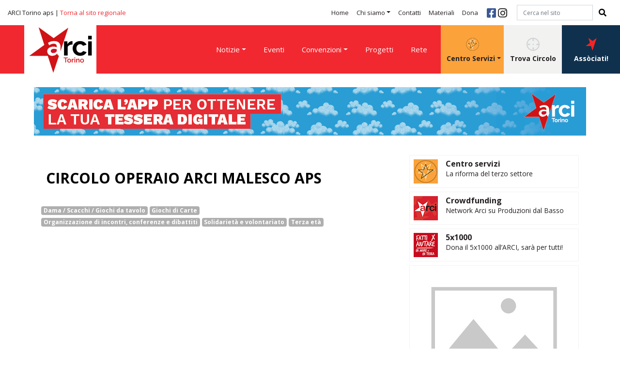

--- FILE ---
content_type: text/html; charset=utf-8
request_url: https://www.arcitorino.it/p/368/scheda-circolo.html?circolo=A080242
body_size: 6404
content:
<!doctype html>

<html lang="it">
<head>
    <link rel="icon" type="image/png" href="/media/uploads/immagini/1/favico-arci.png"/>
    <meta charset="utf-8">
    <meta name="viewport" content="width=device-width, initial-scale=1, shrink-to-fit=no">
    
    <title>CIRCOLO OPERAIO ARCI  MALESCO APS</title>


	<link href="https://fonts.googleapis.com/css?family=Open+Sans:400,700" rel="stylesheet">
	<link rel="stylesheet" href="https://stackpath.bootstrapcdn.com/bootstrap/4.3.1/css/bootstrap.min.css" integrity="sha384-ggOyR0iXCbMQv3Xipma34MD+dH/1fQ784/j6cY/iJTQUOhcWr7x9JvoRxT2MZw1T" crossorigin="anonymous">
	<link rel="stylesheet" href="https://use.fontawesome.com/releases/v5.8.2/css/all.css" integrity="sha384-oS3vJWv+0UjzBfQzYUhtDYW+Pj2yciDJxpsK1OYPAYjqT085Qq/1cq5FLXAZQ7Ay" crossorigin="anonymous">
    <link rel="stylesheet" type="text/css" href="/static/css/base.css?1702541983" />




    
	<meta property="og:type" content="website" />
	<meta property="og:locale" content="it_IT" />
    
    
    
    <meta property="og:url" content="https://www.arcitorino.it/p/368/scheda-circolo.html" />
    
    <meta property="og:site_name" content="ARCI Torino" />
    



    
	
	
    <link rel="canonical" href="https://www.arcitorino.it/p/286/scheda-circolo.html?circolo=A080242" />
	
    


<!-- Google tag (gtag.js) -->
<script async src="https://www.googletagmanager.com/gtag/js?id=G-0J9S1XFTC7"></script>
<script>
  window.dataLayer = window.dataLayer || [];
  function gtag(){dataLayer.push(arguments);}
  gtag('js', new Date());

  gtag('config', 'G-0J9S1XFTC7');
</script>



<script type="text/javascript">
var _iub = _iub || [];
_iub.csConfiguration = {"consentOnContinuedBrowsing":false,"countryDetection":true,"gdprAppliesGlobally":false,"invalidateConsentWithoutLog":true,"perPurposeConsent":true,"siteId":1847344,"whitelabel":false,"cookiePolicyId":59648716,"lang":"it", "banner":{ "acceptButtonDisplay":true,"closeButtonDisplay":false,"customizeButtonDisplay":true,"explicitWithdrawal":true,"listPurposes":true,"position":"float-bottom-center","rejectButtonDisplay":true }};
</script>
<script type="text/javascript" src="//cdn.iubenda.com/cs/iubenda_cs.js" charset="UTF-8" async></script>

</head>
<body class="torino">
	<div id="header" class="container-fluid header fixed-top">
		<nav class="navbar navbar-expand-xl navbar-light bg-light navbar-top nav-torino">
			<p class="navbar-brand top-brand">ARCI Torino aps | <a href="https://www.arcipiemonte.it" rel="nofollow">Torna al sito regionale</a></p>
			<button class="navbar-toggler" type="button" data-toggle="collapse" data-target=".navbarSupportedContent" aria-controls="navbarSupportedContent" aria-expanded="false" aria-label="Toggle navigation">
				<span class="navbar-toggler-icon"></span>
			</button>
	
			<div class="collapse navbar-collapse navbarSupportedContent">
	            
	            <ul class="navbar-nav ml-auto">
	                
	                <li class="nav-item">
	                    <a href="/p/15/arci-torino.html" class="nav-link" >Home</a>
	                    
	                </li>
	                
	                <li class="nav-item dropdown">
	                    <a href="/p/16/chi-siamo.html" class="nav-link dropdown-toggle" id="navbarDropdown" role="button" data-toggle="dropdown" aria-haspopup="true" aria-expanded="false">Chi siamo</a>
	                    
	                        <div class="dropdown-menu" aria-labelledby="navbarDropdown">
	                        
	                            <a class="dropdown-item" href="/p/48/comitato-arci-torino.html">Comitato Arci Torino (Arci Torino aps)</a>
	                        
	                            <a class="dropdown-item" href="/p/17/statuto.html">Statuto Arci Torino aps</a>
	                        
	                            <a class="dropdown-item" href="/p/19/organismi.html">Organismi Dirigenti</a>
	                        
	                            <a class="dropdown-item" href="/p/50/trasparenza.html">Trasparenza e Bilancio Sociale</a>
	                        
	                        </div>
	                    
	                </li>
	                
	                <li class="nav-item">
	                    <a href="/p/21/contatti.html" class="nav-link" >Contatti</a>
	                    
	                </li>
	                
	                <li class="nav-item">
	                    <a href="/p/22/materiali.html" class="nav-link" >Materiali</a>
	                    
	                </li>
	                
	                <li class="nav-item">
	                    <a href="/p/24/donazioni.html" class="nav-link" >Dona</a>
	                    
	                </li>
	                
	            </ul>
				<div class="social">
					<a href="https://www.facebook.com/ArciTorinoaps" class="fb"><i class="fab fa-facebook-square"></i></a>
					<a href="https://www.instagram.com/arci_torino/" class="instagram"><i class="fab fa-instagram"></i></a>
				</div>
				
	            <form id="cerca-nel-sito" class="form-inline my-2 my-lg-0" action="/p/search/" method="get">
                    <input type="text" name="q" placeholder="Cerca nel sito" id="id_q" class="form-control mr-sm-2" />
                    <button class="btn btn-outline-success my-2 my-sm-0" type="submit"><i class="fas fa-search"></i></button>
	            </form>
				
			</div>
		</nav>
		<nav class="navbar navbar-expand-xl navbar-light bg-light navbar-bottom navbar-bottom-torino">
          <a class="navbar-brand" style="background-color:#fff;" href="/"><img src="/static/pix/torino/arci_torino_logo_2025.png" alt="ARCI Torino" class="px-2" /></a>

	
			<div class="collapse navbar-collapse navbarSupportedContent menu-2">
				
	            
	            <ul class="navbar-nav ml-auto">
	                
	                <li class="nav-item dropdown">
	                    <a href="/p/27/notizie.html" class="nav-link dropdown-toggle" id="navbarDropdown2" role="button" data-toggle="dropdown" aria-haspopup="true" aria-expanded="false">Notizie</a>
	                    
	                        <div class="dropdown-menu" aria-labelledby="navbarDropdown2">
	                        
	                            <a class="dropdown-item" href="/p/54/news.html">News</a>
	                        
	                            <a class="dropdown-item" href="/p/55/campagne.html">Campagne</a>
	                        
	                        </div>
	                    
	                </li>
	                
	                <li class="nav-item">
	                    <a href="/p/29/eventi.html" class="nav-link" >Eventi</a>
	                    
	                </li>
	                
	                <li class="nav-item dropdown">
	                    <a href="/p/26/convenzioni.html" class="nav-link dropdown-toggle" id="navbarDropdown2" role="button" data-toggle="dropdown" aria-haspopup="true" aria-expanded="false">Convenzioni</a>
	                    
	                        <div class="dropdown-menu" aria-labelledby="navbarDropdown2">
	                        
	                            <a class="dropdown-item" href="/p/43/convenzioni-per-i-soci.html">Convenzioni per Soc* Arci</a>
	                        
	                            <a class="dropdown-item" href="/p/44/convenzioni-per-i-circoli.html">Convenzioni per i Circoli</a>
	                        
	                        </div>
	                    
	                </li>
	                
	                <li class="nav-item"><a href="/p/32/progetti.html" class="nav-link" >Progetti</a></li>
	                <li class="nav-item"><a href="/p/318/rete.html" class="nav-link" >Rete</a></li>
	            </ul>
	            
				<div class="dropdown torino">
                  <a class="btn btn-secondary dropdown-toggle bottone-torino" href="#" role="button" id="dropdownMenuLink" data-toggle="dropdown" aria-haspopup="true" aria-expanded="false"><img src="/static/pix/torino/icona-centro-servizi.png"><br />Centro Servizi</a>
					<div class="dropdown-menu" aria-labelledby="dropdownMenuLink">
						<a class="dropdown-item" href="/p/271/chi-siamo.html">Chi siamo</a>
						<a class="dropdown-item" href="/p/272/cosa-facciamo.html">Cosa facciamo</a>
						<a class="dropdown-item" href="/p/273/consulenti-e-convenzionati.html">Consulenti e Convenzionati</a>
					</div>
				</div>			
                      <a class="btn btn-primary trova-circolo" href="/p/278/trova-circolo.html?comitato=A05" role="button"><img src="/static/pix/icona-trova-circolo.png" /><br />Trova Circolo</a>
                      <a class="btn btn-primary associati" href="/p/240/associarsi.html" role="button"><img src="/static/pix/icona-associati.png" /><br />Assòciati!</a>
			</div>
		</nav>
	</div>
	
	<!-- menu resp -->
	<div class="container-fluid header-resp fixed-top">
		<nav class="navbar navbar-expand-xl navbar-light bg-light navbar-bottom navbar-bottom-torino">

				<a class="navbar-brand" href="/"><img src="/static/pix/torino/arci-torino-logo.svg" alt="ARCI Torino"></a>
				<button class="navbar-toggler" type="button" data-toggle="collapse" data-target=".navbarSupportedContent" aria-controls="navbarSupportedContent" aria-expanded="false" aria-label="Toggle navigation">
					<span class="navbar-toggler-icon"></span>
				</button>

			<div class="collapse navbar-collapse navbarSupportedContent menu-2">
	            
	            <ul class="navbar-nav ml-auto">
	                
	                <li class="nav-item">
	                    <a href="/p/15/arci-torino.html" class="nav-link" >Home</a>
	                    
	                </li>
	                
	                <li class="nav-item dropdown">
	                    <a href="/p/16/chi-siamo.html" class="nav-link dropdown-toggle" id="navbarDropdown" role="button" data-toggle="dropdown" aria-haspopup="true" aria-expanded="false">Chi siamo</a>
	                    
	                        <div class="dropdown-menu" aria-labelledby="navbarDropdown">
	                        
	                            <a class="dropdown-item" href="/p/48/comitato-arci-torino.html">Comitato Arci Torino (Arci Torino aps)</a>
	                        
	                            <a class="dropdown-item" href="/p/17/statuto.html">Statuto Arci Torino aps</a>
	                        
	                            <a class="dropdown-item" href="/p/19/organismi.html">Organismi Dirigenti</a>
	                        
	                            <a class="dropdown-item" href="/p/50/trasparenza.html">Trasparenza e Bilancio Sociale</a>
	                        
	                        </div>
	                    
	                </li>
	                
	                <li class="nav-item">
	                    <a href="/p/21/contatti.html" class="nav-link" >Contatti</a>
	                    
	                </li>
	                
	                <li class="nav-item">
	                    <a href="/p/22/materiali.html" class="nav-link" >Materiali</a>
	                    
	                </li>
	                
	                <li class="nav-item">
	                    <a href="/p/24/donazioni.html" class="nav-link" >Dona</a>
	                    
	                </li>
	                
	                <li class="nav-item"><a href="/p/318/rete.html" class="nav-link" >Rete</a></li>
	            </ul>
	            
	            <ul class="navbar-nav ml-auto">
	                
	                <li class="nav-item dropdown">
	                    <a href="/p/27/notizie.html" class="nav-link dropdown-toggle" id="navbarDropdown2" role="button" data-toggle="dropdown" aria-haspopup="true" aria-expanded="false">Notizie</a>
	                    
	                        <div class="dropdown-menu" aria-labelledby="navbarDropdown2">
	                        
	                            <a class="dropdown-item" href="/p/54/news.html">News</a>
	                        
	                            <a class="dropdown-item" href="/p/55/campagne.html">Campagne</a>
	                        
	                        </div>
	                    
	                </li>
	                
	                <li class="nav-item">
	                    <a href="/p/29/eventi.html" class="nav-link" >Eventi</a>
	                    
	                </li>
	                
	                <li class="nav-item dropdown">
	                    <a href="/p/26/convenzioni.html" class="nav-link dropdown-toggle" id="navbarDropdown2" role="button" data-toggle="dropdown" aria-haspopup="true" aria-expanded="false">Convenzioni</a>
	                    
	                        <div class="dropdown-menu" aria-labelledby="navbarDropdown2">
	                        
	                            <a class="dropdown-item" href="/p/43/convenzioni-per-i-soci.html">Convenzioni per Soc* Arci</a>
	                        
	                            <a class="dropdown-item" href="/p/44/convenzioni-per-i-circoli.html">Convenzioni per i Circoli</a>
	                        
	                        </div>
	                    
	                </li>
	                
	                <li class="nav-item"><a href="/p/32/progetti.html" class="nav-link" >Progetti</a></li>
	                <li class="nav-item dropdown centro-servizi-torino">
		                <a href="#" class="nav-link dropdown-toggle" id="navbarDropdown2" role="button" data-toggle="dropdown" aria-haspopup="true" aria-expanded="false">Centro Servizi</a>
                        <div class="dropdown-menu" aria-labelledby="navbarDropdown2">
							<a class="dropdown-item" href="/p/271/chi-siamo.html">Chi siamo</a>
							<a class="dropdown-item" href="/p/272/cosa-facciamo.html">Cosa facciamo</a>
							<a class="dropdown-item" href="/p/273/consulenti-e-convenzionati.html">Consulenti e Convenzionati</a>
                        </div>
	                </li>
	            </ul>		
				<a class="btn btn-primary trova-circolo-resp" href="/p/278/trova-circolo.html?comitato=A05" role="button"><img src="/static/pix/icona-trova-circolo.png"><br>Trova circolo</a>
				<a class="btn btn-primary associarsi-resp" href="/p/240/associarsi.html" role="button"><img src="/static/pix/icona-associati.png"><br>Assòciati!</a>
	            <form id="cerca-nel-sito-bis" class="form-inline my-2 my-lg-0" action="/p/search/" method="get">
                    <input type="text" name="q" placeholder="Cerca nel sito" id="id_q" class="form-control mr-sm-2" />
                    <button class="btn btn-outline-success my-2 my-sm-0" type="submit"><i class="fas fa-search"></i></button>
	            </form>
				<div class="social">
					<a href="https://it-it.facebook.com/ArciTorino/" class="fb"><i class="fab fa-facebook-square"></i></a>
					<a href="https://www.instagram.com/arci_torino/" class="instagram"><i class="fab fa-instagram"></i></i></a>
				</div>
			</div>
		</nav>
	</div>
	<!-- end menu resp -->
	<ul class="nav justify-content-center barra-menu-aggiuntivo">
		<li class="nav-item dropdown">
			<a class="nav-link dropdown-toggle" data-toggle="dropdown" href="#" role="button" aria-haspopup="true" aria-expanded="false">Centro Servizi</a>
			<div class="dropdown-menu">
				<a class="dropdown-item" href="/p/271/chi-siamo.html">Chi siamo</a>
				<a class="dropdown-item" href="/p/272/cosa-facciamo.html">Cosa facciamo</a>
				<a class="dropdown-item" href="/p/273/consulenti-e-convenzionati.html">Consulenti e Convenzionati</a>
			</div>
		</li>
		<li class="nav-item">
			<a class="nav-link" href="/p/278/trova-circolo.html?comitato=A05">Trova Circolo</a>
		</li>
		<li class="nav-item">
			<a class="nav-link" href="/p/240/associarsi.html">Assòciati!</a>
		</li>
	</ul>	



	
	

	<div class="container banner-territoriale banner-app-desktop" style="margin-top:180px;padding-right:0px;padding-left:0px;">
		<a href="https://tessera-arci.it/" title="ARCI Torino" target="_blank">
			<img src="/static/pix/torino/banner_tessera24-2_Arci_sito24_1.png" alt="ARCI Torino" class="cover">
		</a>
	</div>
	
	
	<div class="container banner-territoriale banner-app-mobile" style="margin-top:20px;padding-right:0px;padding-left:0px;">
		<a href="https://tessera-arci.it/" title="ARCI Torino" target="_blank">
			<img src="/static/pix/torino/banner_tessera24-2_Arci_sito24_2.png" style="margin-top: 100px" alt="ARCI Torino" class="cover">
		</a>
	</div>

	
	<div class="container eventi">
		<div class="row">
			<div class="col-lg-7 col-eventi">


                

				
					
					<h1>CIRCOLO OPERAIO ARCI  MALESCO APS</h1>
					
					
				
				
					<p></p>
				
					
				
				
					
		            
					
					
						<span class="badge badge-secondary" style="background-color:#afafaf;">Dama / Scacchi / Giochi da tavolo</span>
					
						<span class="badge badge-secondary" style="background-color:#afafaf;">Giochi di Carte</span>
					
						<span class="badge badge-secondary" style="background-color:#afafaf;">Organizzazione di incontri, conferenze e dibattiti</span>
					
						<span class="badge badge-secondary" style="background-color:#afafaf;">Solidarietà e volontariato</span>
					
						<span class="badge badge-secondary" style="background-color:#afafaf;">Terza età</span>
					
				
				
                <div class="addthis_inline_share_toolbox"></div>
            
			</div>
			<div class="col-lg-1">
			</div>
			<div class="col-lg-4">
				
				
				
				<div class="banner-piccoli">
				
				
					<div class="d-flex flex-row bd-highlight mb-2 banner-interna">
						<div class="p-2 bd-highlight">
							<a href="https://www.arcitorino.it/p/272/cosa-facciamo.html" target="_blank" rel="nofollow"><img src="/media/uploads/immagini/3/logo-cs-nuovo.jpg" class="card-img"></a>
						</div>
						<div class="p-2 bd-highlight">
							<h5 class="card-title"><a href="https://www.arcitorino.it/p/272/cosa-facciamo.html" target="_blank" rel="nofollow">Centro servizi</a></h5>
							<p class="card-text"><a href="https://www.arcitorino.it/p/272/cosa-facciamo.html" target="_blank" rel="nofollow">La riforma del terzo settore</a></p>
						</div>
					</div>
				
					<div class="d-flex flex-row bd-highlight mb-2 banner-interna">
						<div class="p-2 bd-highlight">
							<a href="https://www.produzionidalbasso.com/network/di/arci" target="_blank" rel="nofollow"><img src="/media/uploads/immagini/1/arci-crowd.jpg" class="card-img"></a>
						</div>
						<div class="p-2 bd-highlight">
							<h5 class="card-title"><a href="https://www.produzionidalbasso.com/network/di/arci" target="_blank" rel="nofollow">Crowdfunding</a></h5>
							<p class="card-text"><a href="https://www.produzionidalbasso.com/network/di/arci" target="_blank" rel="nofollow">Network Arci su Produzioni dal Basso</a></p>
						</div>
					</div>
				
					<div class="d-flex flex-row bd-highlight mb-2 banner-interna">
						<div class="p-2 bd-highlight">
							<a href="https://www.5x1000arci.it/" target="_blank" rel="nofollow"><img src="/media/uploads/immagini/1/5x1000-post.jpg" class="card-img"></a>
						</div>
						<div class="p-2 bd-highlight">
							<h5 class="card-title"><a href="https://www.5x1000arci.it/" target="_blank" rel="nofollow">5x1000</a></h5>
							<p class="card-text"><a href="https://www.5x1000arci.it/" target="_blank" rel="nofollow">Dona il 5x1000 all’ARCI, sarà per tutti!</a></p>
						</div>
					</div>
				
				</div>
				
				<div class="card box-tesseramento">

					<div class="card-body">
						<img src="/static/pix/missing-image.jpg" class="card-img-top" style="opacity:0.3;">
                        	
						<h5 class="card-title">Non sei ancora socio ARCI?</h5>
						<p class="card-text">Diventa socio!</p>
                      
					</div>
			
					<div class="card-footer">
                      
						<a class="btn btn-primary btn-block" href="https://portale.arci.it/preadesione/circolomalesco/" role="button" target="_blank" title="Compila il modulo di pre-adesione sul portale Arci">PRE-ADESIONE ONLINE</a>
                      	
                       
					</div>
				</div>	
			
				
				
				<h3 style="font-size:20px;margin-top:20px;font-weight:bold;">Contatti</h3>
                
                    <p class="indirizzo-col"><i class="fas fa-map-marked-alt"></i> <a href="https://www.google.com/maps/place/VIA AL SOTTO, 2,+28854+MALESCO+VB/" target="_blank">VIA AL SOTTO, 2, 28854 MALESCO VB</a></p>
                
                <p class="mail-col"><i class="fas fa-envelope"></i> <a href="mailto:ugodresti@gmail.com">ugodresti@gmail.com</a></p>
                <p class="tel-col"><i class="fas fa-phone"></i> <a href="tel:0323-402592">0323-402592</a></p>
                
                
                
                
                
                
                
            
			</div>
		</div>
	</div>

	<div class="container-fluid pre-footer">
		<div class="container">
			
			<div class="card-group">
				<div class="card">
					<div class="card-body">
						<h5 class="card-title"><img src="/static/pix/icona-associati-ad-arci.png"> Assòciati ad ARCI</h5>
						<p class="card-text">Vuoi diventare soci*?<br>Cerca online il circolo a cui aderire!<br>Vuoi aprire un circolo?<br>Invia la richiesta!</p>
					</div>
					<div class="card-footer">
						<a class="btn btn-primary" href="/p/240/associarsi.html" role="button">Assòciati!</a>
					</div>
				</div>
				<div class="card border-special">
					<div class="card-body">
						<h5 class="card-title"><img src="/static/pix/icona-newsletter.png"> Newsletter</h5>
						<p class="card-text">Ricevi le ultime notizie da Arci Torino</p>
					</div>
					<div class="card-footer">
						
                        
                        <a class="btn btn-primary" href="/p/295/iscriviti-alla-newsletter.html" role="button">Iscrivimi</a>
					</div>
				</div>
				<div class="card">
					<div class="card-body">
						<h5 class="card-title"><img src="/static/pix/icona-arci-report.png"> ARCI Report</h5>
						<p class="card-text">Scarica l’ultimo numero e leggi ,tutte le news del settimanale Arci</p>
					</div>
					<div class="card-footer">
						<a class="btn btn-primary" href="https://www.arci.it/categoria/arcireport/" role="button">Ultimo numero</a>
					</div>
				</div>
			</div>
			
		</div>
	</div>
	<footer>
		<div class="container">
			<div class="row">
				<div class="col-lg-3">
					
                       <img src="/static/pix/torino/arci_torino_logo_2025.png" alt="ARCI Torino" />
                      <p class="text-footer">Arci Torino aps<br><a href="https://www.arcipiemonte.it" rel="nofollow">Vai al sito regionale</a></p>
				</div>
				<div class="col-lg-3">
					<h4>ARCI Torino aps</h4>
					<p>Via Giuseppe Verdi 34 - Torino (TO)</p>
					<p>segreteria@arcitorino.it<br>Tel. 011 02 67 560</p>
				</div>
				<div class="col-lg-3">
					<h4>Comitati</h4>
					<ul>
						<li><a href="https://alessandria.arcipiemonte.it/" target="_blank" rel="nofollow">Alessandria</a></li>
                        
						<li><a href="https://biella.arcipiemonte.it/" target="_blank" rel="nofollow">Biella Vercelli Ivrea</a></li>
                        <li><a href="https://www.arcicuneoasti.com/" target="_blank" rel="nofollow">Cuneo Asti</a></li>
                        
						<li><a href="https://novara.arcipiemonte.it/" target="_blank" rel="nofollow">Novara</a></li>
						<li><a href="https://www.arcitorino.it/" target="_blank" rel="nofollow">Torino</a></li>
						<li><a href="https://www.arciovest.it/" target="_blank" rel="nofollow">Valle Susa-Pinerolo</a></li>
						<li><a href="https://verbania.arcipiemonte.it/" target="_blank" rel="nofollow">Verbania</a></li>
					</ul>
				</div>
				<div class="col-lg-3">
					<h4>Assòciati</h4>
					<ul>
						<li><a href="/p/263/diventa-socioa.html" target="_blank">Diventa soci*</a></li>
						<li><a href="/p/262/fondare-un-circolo.html">Apri un circolo</a></li>
					</ul>
				</div>
			</div>
		</div>
		<div class="container-fluid crediti">
			<div class="container">
				<p><a href="/admin/" rel="nofollow">Accesso redazione</a> - <a href="https://www.iubenda.com/privacy-policy/59648716" rel="nofollow">Privacy policy</a> - <a href="https://www.iubenda.com/privacy-policy/59648716/cookie-policy" rel="nofollow">Cookie policy</a> - <a href="#" class="iubenda-cs-preferences-link">Preferenze cookie</a></p>
			</div>
		</div>
	</footer>


	<script src="https://code.jquery.com/jquery-3.3.1.slim.min.js" integrity="sha384-q8i/X+965DzO0rT7abK41JStQIAqVgRVzpbzo5smXKp4YfRvH+8abtTE1Pi6jizo" crossorigin="anonymous"></script>
	<script src="https://cdnjs.cloudflare.com/ajax/libs/popper.js/1.14.7/umd/popper.min.js" integrity="sha384-UO2eT0CpHqdSJQ6hJty5KVphtPhzWj9WO1clHTMGa3JDZwrnQq4sF86dIHNDz0W1" crossorigin="anonymous"></script>
	<script src="https://stackpath.bootstrapcdn.com/bootstrap/4.3.1/js/bootstrap.min.js" integrity="sha384-JjSmVgyd0p3pXB1rRibZUAYoIIy6OrQ6VrjIEaFf/nJGzIxFDsf4x0xIM+B07jRM" crossorigin="anonymous"></script>
	<script src="/static/js/classie.js"></script>
	<script>
	    function init() {
	        window.addEventListener('scroll', function(e){
	            var distanceY = window.pageYOffset || document.documentElement.scrollTop,
	                shrinkOn = 150,
	                header = document.querySelector("#header");
	            if (distanceY > shrinkOn) {
	                classie.add(header,"smaller");
	            } else {
	                if (classie.has(header,"smaller")) {
	                    classie.remove(header,"smaller");
	                }
	            }
	        });
	    }
	    window.onload = init();
	</script>
	
	<script class="_iub_cs_activate" type="text/plain" src="//s7.addthis.com/js/300/addthis_widget.js#pubid=ra-5df371a7d833f02e"></script>




</body>
</html>



--- FILE ---
content_type: image/svg+xml
request_url: https://www.arcitorino.it/static/pix/torino/arci-torino-logo.svg
body_size: 9992
content:
<?xml version="1.0" encoding="UTF-8" standalone="no"?>
<!-- Generator: Adobe Illustrator 22.1.0, SVG Export Plug-In . SVG Version: 6.00 Build 0)  -->

<svg
   xmlns:dc="http://purl.org/dc/elements/1.1/"
   xmlns:cc="http://creativecommons.org/ns#"
   xmlns:rdf="http://www.w3.org/1999/02/22-rdf-syntax-ns#"
   xmlns:svg="http://www.w3.org/2000/svg"
   xmlns="http://www.w3.org/2000/svg"
   xmlns:sodipodi="http://sodipodi.sourceforge.net/DTD/sodipodi-0.dtd"
   xmlns:inkscape="http://www.inkscape.org/namespaces/inkscape"
   version="1.1"
   id="Livello_1"
   x="0px"
   y="0px"
   viewBox="0 0 196 100"
   xml:space="preserve"
   inkscape:version="0.91 r13725"
   sodipodi:docname="arci-torino-logo.svg"
   width="196"
   height="100"><metadata
     id="metadata41"><rdf:RDF><cc:Work
         rdf:about=""><dc:format>image/svg+xml</dc:format><dc:type
           rdf:resource="http://purl.org/dc/dcmitype/StillImage" /><dc:title></dc:title></cc:Work></rdf:RDF></metadata><defs
     id="defs39" /><sodipodi:namedview
     pagecolor="#ffffff"
     bordercolor="#666666"
     borderopacity="1"
     objecttolerance="10"
     gridtolerance="10"
     guidetolerance="10"
     inkscape:pageopacity="0"
     inkscape:pageshadow="2"
     inkscape:window-width="1519"
     inkscape:window-height="877"
     id="namedview37"
     showgrid="false"
     fit-margin-top="0"
     fit-margin-left="0"
     fit-margin-right="0"
     fit-margin-bottom="0"
     inkscape:zoom="2.2250293"
     inkscape:cx="11.555572"
     inkscape:cy="44.734177"
     inkscape:window-x="166"
     inkscape:window-y="130"
     inkscape:window-maximized="0"
     inkscape:current-layer="g5" /><style
     type="text/css"
     id="style3">
	.st0{fill-rule:evenodd;clip-rule:evenodd;fill:#E30613;}
	.st1{fill:#FFFFFF;}
	.st2{fill-rule:evenodd;clip-rule:evenodd;}
	.st3{fill:#E30613;}
</style><g
     id="g5"
     transform="translate(-935.47461,-1163.983)"><rect
       y="1163.983"
       x="935.47461"
       height="100"
       width="196"
       id="rect4169"
       style="opacity:1;fill:#ffffff;fill-opacity:1;fill-rule:evenodd;stroke:none;stroke-width:7.95900011;stroke-miterlimit:4;stroke-dasharray:none;stroke-dashoffset:0;stroke-opacity:1" /><g
       transform="matrix(0.14848604,0,0,0.14848604,952.08234,1122.5712)"
       id="g5-7"><g
         id="g7"><polyline
           class="st0"
           points="617.7,315.6 415.9,922.4 341.6,694.9 93,694.9 295.1,547.8 218.9,310.1 420.6,456.4 617.7,315.6       "
           id="polyline9-1"
           style="clip-rule:evenodd;fill:#e30613;fill-rule:evenodd" /></g><path
         inkscape:connector-curvature="0"
         class="st1"
         d="m 458.4,590.7 c -7.6,2.8 -18.8,5.8 -33.3,8.9 -14.6,3.1 -24.7,5.4 -30.3,6.9 -5.6,1.5 -11,4.3 -16,8.6 -5.1,4.3 -7.6,10.2 -7.6,17.8 0,7.9 3,14.6 9,20.1 6,5.5 13.8,8.3 23.5,8.3 10.3,0 19.8,-2.3 28.6,-6.8 8.7,-4.5 15.1,-10.3 19.2,-17.5 4.7,-7.9 7.1,-20.9 7.1,-38.9 l 0,-7.4 m 3.2,75.4 c -12.6,9.9 -24.8,17.2 -36.6,22.2 -11.8,4.9 -25,7.4 -39.7,7.4 -13.4,0 -25.2,-2.6 -35.3,-7.9 -10.1,-5.3 -17.9,-12.5 -23.4,-21.5 -5.5,-9.1 -8.2,-18.9 -8.2,-29.5 0,-14.3 4.5,-26.5 13.6,-36.5 9.1,-10.1 21.5,-16.8 37.3,-20.3 3.3,-0.8 11.5,-2.5 24.6,-5.2 13.1,-2.7 24.4,-5.2 33.7,-7.4 9.4,-2.2 19.5,-5 30.5,-8.2 -0.6,-13.6 -3.4,-23.6 -8.3,-29.9 -4.9,-6.4 -15.1,-9.5 -30.5,-9.5 -13.3,0 -23.2,1.8 -29.9,5.5 -6.7,3.7 -12.4,9.1 -17.2,16.4 -4.8,7.3 -8.2,12.1 -10.1,14.5 -2,2.3 -6.2,3.5 -12.7,3.5 -5.9,0 -10.9,-1.9 -15.2,-5.6 -4.3,-3.8 -6.4,-8.6 -6.4,-14.4 0,-9.2 3.3,-18.1 9.8,-26.7 6.5,-8.6 16.7,-15.8 30.4,-21.4 13.8,-5.6 31,-8.4 51.5,-8.4 23,0 41,2.7 54.2,8.1 13.1,5.4 22.4,14 27.8,25.7 5.4,11.7 8.1,27.3 8.1,46.7 0,12.2 0,22.6 -0.1,31.2 -0.1,8.5 -0.1,18 -0.3,28.5 -0.1,7.1 1.2,14.7 1.2,14.7 l -19.1,57.5 c 0,0 -7.1,-1.3 -13,-7.3 -5,-5.4 -10.8,-12.6 -16.7,-22.2 z"
         id="path11-6"
         style="fill:#ffffff" /><path
         inkscape:connector-curvature="0"
         d="m 608.7,620.4 0,43.6 c 0,10.6 -2.5,18.5 -7.4,23.8 -5,5.3 -11.2,7.9 -18.9,7.9 -7.5,0 -13.7,-2.7 -18.5,-8 -4.8,-5.4 -7.2,-13.3 -7.2,-23.7 l 0,-145.4 c 0,-23.5 8.4,-35.2 25.3,-35.2 8.6,0 14.9,2.8 18.7,8.2 3.8,5.5 5.9,13.6 6.3,24.3 6.2,-10.7 12.6,-18.8 19.2,-24.3 6.6,-5.5 15.3,-8.2 26.3,-8.2 11,0 21.6,2.8 32,8.2 10.3,5.5 15.5,12.8 15.5,21.9 0,6.4 -2.2,11.7 -6.6,15.8 -4.4,4.2 -9.2,6.2 -14.3,6.2 -1.9,0 -6.5,-1.2 -13.9,-3.5 -7.3,-2.4 -13.8,-3.5 -19.4,-3.5 -7.7,0 -13.9,2 -18.8,6 -4.8,4 -8.6,10 -11.3,17.9 -2.7,7.9 -4.5,17.3 -5.5,28.2 -1,10.8 -1.5,24.1 -1.5,39.8"
         id="path13-8" /><path
         inkscape:connector-curvature="0"
         d="m 887,630.8 c 0,6.5 -2,13.5 -5.8,20.9 -3.9,7.4 -9.8,14.5 -17.8,21.2 -8,6.7 -18,12.1 -30.1,16.2 -12.1,4.1 -25.8,6.1 -41,6.1 -32.3,0 -57.5,-9.4 -75.6,-28.2 -18.1,-18.8 -27.2,-44 -27.2,-75.6 0,-21.4 4.1,-40.3 12.4,-56.8 8.3,-16.4 20.3,-29.2 36,-38.1 15.7,-9 34.5,-13.5 56.3,-13.5 13.5,0 25.9,2 37.2,5.9 11.3,4 20.9,9.1 28.7,15.3 7.8,6.3 13.8,12.9 18,20 4.2,7.1 6.2,13.7 6.2,19.8 0,6.3 -2.3,11.6 -7,15.9 -4.7,4.3 -10.3,6.5 -16.9,6.5 -4.3,0 -7.9,-1.1 -10.8,-3.3 -2.9,-2.2 -6.1,-5.8 -9.7,-10.8 -6.4,-9.7 -13.1,-16.9 -20,-21.7 -7,-4.8 -15.8,-7.2 -26.5,-7.2 -15.4,0 -27.9,6 -37.3,18 -9.4,12 -14.2,28.4 -14.2,49.3 0,9.8 1.2,18.8 3.6,27 2.4,8.2 5.9,15.2 10.5,21 4.6,5.8 10.1,10.2 16.7,13.1 6.5,3 13.6,4.5 21.4,4.5 10.5,0 19.4,-2.4 26.9,-7.2 7.5,-4.8 14.1,-12.2 19.8,-22.1 3.2,-5.8 6.6,-10.4 10.3,-13.7 3.7,-3.3 8.2,-5 13.6,-5 6.4,0 11.7,2.4 15.9,7.2 4.3,4.7 6.4,9.9 6.4,15.3"
         id="path15-3" /><g
         id="g17"><path
           inkscape:connector-curvature="0"
           d="m 954.1,513.1 0,150.9 c 0,10.5 -2.5,18.4 -7.4,23.7 -5,5.3 -11.2,8 -18.9,8 -7.6,0 -13.8,-2.7 -18.6,-8.2 -4.8,-5.5 -7.1,-13.3 -7.1,-23.5 l 0,-149.4 c 0,-10.3 2.4,-18.1 7.1,-23.3 4.8,-5.2 11,-7.8 18.6,-7.8 7.6,0 13.9,2.6 18.9,7.8 4.9,5.2 7.4,12.5 7.4,21.8"
           id="path19-3" /><path
           inkscape:connector-curvature="0"
           d="m 955.3,434.3 c 0,13.9 -11.8,25.3 -26.3,25.3 -14.5,0 -26.3,-11.3 -26.3,-25.3 0,-13.9 11.8,-25.3 26.3,-25.3 14.5,0.1 26.3,11.4 26.3,25.3"
           id="path21-7" /></g><g
         id="g23"><path
           inkscape:connector-curvature="0"
           d="m 720.2,728.5 -14.7,0 0,48.3 c 0,2.8 -0.6,4.8 -1.9,6.2 -1.2,1.3 -2.8,2 -4.8,2 -2,0 -3.6,-0.7 -4.9,-2 -1.3,-1.4 -1.9,-3.4 -1.9,-6.2 l 0,-48.3 -14.7,0 c -2.3,0 -4,-0.5 -5.1,-1.5 -1.1,-1 -1.7,-2.4 -1.7,-4 0,-1.7 0.6,-3.1 1.7,-4.1 1.2,-1 2.9,-1.5 5.1,-1.5 l 42.8,0 c 2.3,0 4.1,0.5 5.2,1.5 1.1,1 1.7,2.4 1.7,4 0,1.7 -0.6,3 -1.7,4 -1.1,1.1 -2.8,1.6 -5.1,1.6 z"
           id="path25-8" /><path
           inkscape:connector-curvature="0"
           d="m 774.7,759.8 c 0,3.7 -0.6,7.1 -1.7,10.2 -1.2,3.1 -2.8,5.8 -5,8 -2.2,2.2 -4.8,4 -7.8,5.1 -3,1.2 -6.4,1.8 -10.2,1.8 -3.7,0 -7.1,-0.6 -10.1,-1.8 -3,-1.2 -5.6,-2.9 -7.8,-5.2 -2.2,-2.3 -3.9,-4.9 -5,-8 -1.1,-3.1 -1.7,-6.5 -1.7,-10.2 0,-3.7 0.6,-7.2 1.7,-10.3 1.1,-3.1 2.8,-5.8 4.9,-8 2.1,-2.2 4.7,-3.9 7.8,-5.1 3.1,-1.2 6.4,-1.8 10.1,-1.8 3.7,0 7.1,0.6 10.2,1.8 3.1,1.2 5.7,2.9 7.8,5.2 2.2,2.2 3.8,4.9 5,8 1.3,3.2 1.8,6.6 1.8,10.3 z m -12.4,0 c 0,-5 -1.1,-9 -3.3,-11.8 -2.2,-2.8 -5.2,-4.2 -9,-4.2 -2.4,0 -4.6,0.6 -6.4,1.9 -1.8,1.3 -3.3,3.1 -4.3,5.6 -1,2.4 -1.5,5.3 -1.5,8.6 0,3.2 0.5,6.1 1.5,8.5 1,2.4 2.4,4.3 4.2,5.6 1.8,1.3 4,1.9 6.5,1.9 3.7,0 6.7,-1.4 9,-4.2 2.2,-3 3.3,-6.9 3.3,-11.9 z"
           id="path27-9" /><path
           inkscape:connector-curvature="0"
           d="m 796.8,767.1 0,10.3 c 0,2.5 -0.6,4.4 -1.8,5.6 -1.2,1.3 -2.7,1.9 -4.5,1.9 -1.8,0 -3.3,-0.6 -4.4,-1.9 -1.2,-1.3 -1.7,-3.1 -1.7,-5.6 l 0,-34.4 c 0,-5.6 2,-8.3 6,-8.3 2.1,0 3.5,0.7 4.4,2 0.9,1.3 1.4,3.2 1.5,5.8 1.5,-2.5 3,-4.5 4.6,-5.8 1.6,-1.3 3.6,-2 6.2,-2 2.6,0 5.1,0.7 7.6,2 2.4,1.3 3.7,3 3.7,5.2 0,1.5 -0.5,2.8 -1.6,3.7 -1,1 -2.2,1.5 -3.4,1.5 -0.5,0 -1.5,-0.3 -3.3,-0.8 -1.7,-0.6 -3.3,-0.8 -4.6,-0.8 -1.8,0 -3.3,0.5 -4.4,1.4 -1.2,1 -2,2.4 -2.7,4.2 -0.6,1.9 -1.1,4.1 -1.3,6.7 -0.2,2.5 -0.3,5.6 -0.3,9.3 z"
           id="path29-3" /><path
           inkscape:connector-curvature="0"
           d="m 831.4,728.9 c -1.7,0 -3.2,-0.5 -4.4,-1.6 -1.2,-1.1 -1.8,-2.6 -1.8,-4.5 0,-1.8 0.6,-3.2 1.9,-4.3 1.3,-1.1 2.7,-1.7 4.4,-1.7 1.6,0 3,0.5 4.3,1.5 1.2,1 1.9,2.5 1.9,4.5 0,1.9 -0.6,3.4 -1.8,4.5 -1.4,1.1 -2.8,1.6 -4.5,1.6 z m 6.1,12.8 0,35.8 c 0,2.5 -0.6,4.4 -1.8,5.6 -1.2,1.3 -2.7,1.9 -4.5,1.9 -1.8,0 -3.3,-0.7 -4.4,-2 -1.1,-1.3 -1.7,-3.2 -1.7,-5.6 l 0,-35.4 c 0,-2.4 0.6,-4.3 1.7,-5.5 1.1,-1.2 2.6,-1.9 4.4,-1.9 1.8,0 3.3,0.6 4.5,1.9 1.3,1.2 1.8,3 1.8,5.2 z"
           id="path31-3" /><path
           inkscape:connector-curvature="0"
           d="m 861.6,741.5 0,1.5 c 2.2,-2.9 4.6,-5 7.1,-6.3 2.6,-1.3 5.6,-2 8.9,-2 3.3,0 6.2,0.7 8.8,2.1 2.6,1.4 4.5,3.4 5.8,6 0.8,1.5 1.3,3.1 1.6,4.9 0.2,1.8 0.4,4 0.4,6.7 l 0,23 c 0,2.5 -0.6,4.4 -1.7,5.6 -1.1,1.3 -2.6,1.9 -4.4,1.9 -1.8,0 -3.3,-0.7 -4.5,-2 -1.2,-1.3 -1.7,-3.2 -1.7,-5.6 l 0,-20.6 c 0,-4.1 -0.6,-7.2 -1.7,-9.4 -1.1,-2.2 -3.4,-3.2 -6.8,-3.2 -2.2,0 -4.2,0.7 -6,2 -1.8,1.3 -3.1,3.1 -4,5.4 -0.6,1.8 -0.9,5.3 -0.9,10.3 l 0,15.5 c 0,2.5 -0.6,4.4 -1.7,5.6 -1.2,1.3 -2.7,1.9 -4.5,1.9 -1.8,0 -3.3,-0.7 -4.4,-2 -1.2,-1.3 -1.7,-3.2 -1.7,-5.6 l 0,-35.8 c 0,-2.4 0.5,-4.1 1.5,-5.3 1,-1.2 2.4,-1.7 4.2,-1.7 1.1,0 2.1,0.3 2.9,0.8 0.9,0.5 1.6,1.3 2.1,2.3 0.4,1.3 0.7,2.5 0.7,4 z"
           id="path33-9" /><path
           inkscape:connector-curvature="0"
           d="m 952.8,759.8 c 0,3.7 -0.6,7.1 -1.7,10.2 -1.2,3.1 -2.8,5.8 -5,8 -2.2,2.2 -4.8,4 -7.8,5.1 -3,1.2 -6.4,1.8 -10.2,1.8 -3.7,0 -7.1,-0.6 -10.1,-1.8 -3,-1.2 -5.6,-2.9 -7.8,-5.2 -2.2,-2.3 -3.9,-4.9 -5,-8 -1.1,-3.1 -1.7,-6.5 -1.7,-10.2 0,-3.7 0.6,-7.2 1.7,-10.3 1.1,-3.1 2.8,-5.8 4.9,-8 2.1,-2.2 4.7,-3.9 7.8,-5.1 3.1,-1.2 6.4,-1.8 10.1,-1.8 3.7,0 7.1,0.6 10.2,1.8 3.1,1.2 5.7,2.9 7.8,5.2 2.2,2.2 3.8,4.9 5,8 1.2,3.2 1.8,6.6 1.8,10.3 z m -12.4,0 c 0,-5 -1.1,-9 -3.3,-11.8 -2.2,-2.8 -5.2,-4.2 -9,-4.2 -2.4,0 -4.6,0.6 -6.4,1.9 -1.8,1.3 -3.3,3.1 -4.3,5.6 -1,2.4 -1.5,5.3 -1.5,8.6 0,3.2 0.5,6.1 1.5,8.5 1,2.4 2.4,4.3 4.2,5.6 1.8,1.3 4,1.9 6.5,1.9 3.7,0 6.7,-1.4 9,-4.2 2.1,-3 3.3,-6.9 3.3,-11.9 z"
           id="path35-2" /></g></g></g></svg>

--- FILE ---
content_type: application/javascript; charset=utf-8
request_url: https://cs.iubenda.com/cookie-solution/confs/js/59648716.js
body_size: -241
content:
_iub.csRC = { consApiKey: 'knGa9LRyKmlXyHR2WOJ4ZxcI06xWKJiP', showBranding: false, publicId: '94525410-6db6-11ee-8bfc-5ad8d8c564c0', floatingGroup: false };
_iub.csEnabled = true;
_iub.csPurposes = [3,5,4,1];
_iub.cpUpd = 1685524356;
_iub.csT = 0.05;
_iub.googleConsentModeV2 = true;
_iub.totalNumberOfProviders = 3;
